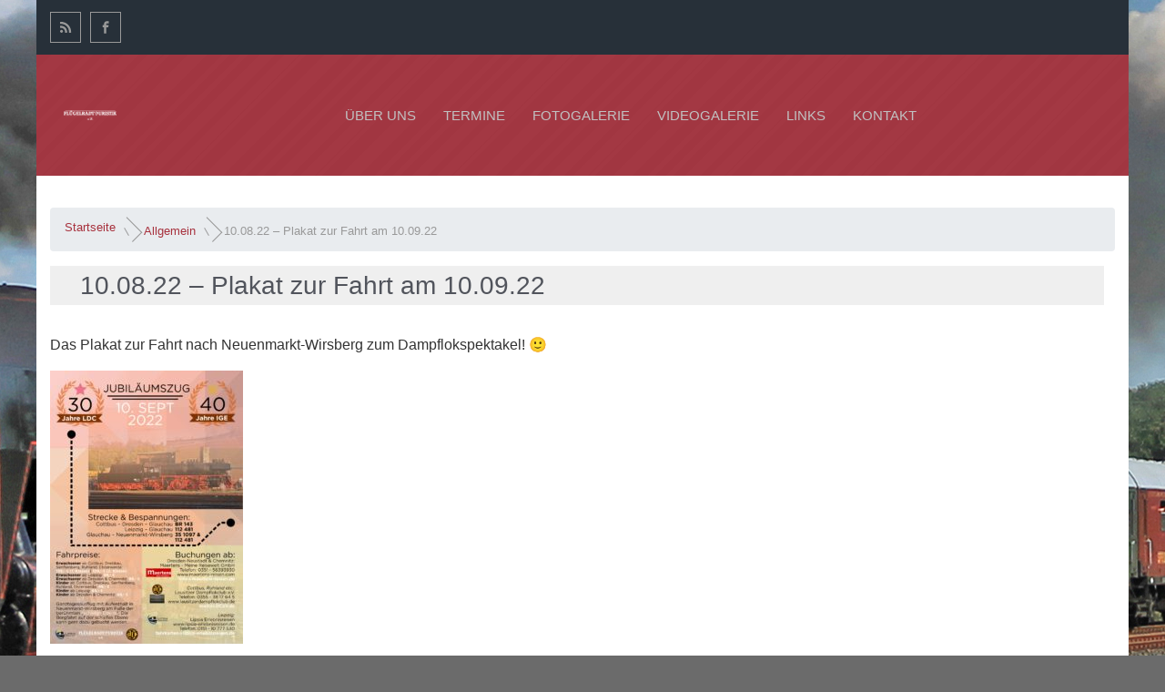

--- FILE ---
content_type: text/html; charset=UTF-8
request_url: https://fluegelradtouristik.info/10-08-22-plakat-zur-fahrt/
body_size: 51175
content:

    <!DOCTYPE html>
<html itemscope="itemscope" itemtype="http://schema.org/WebPage"lang="de">
    <head>
        <meta charset="UTF-8"/>
        <meta name="viewport" content="width=device-width, initial-scale=1.0"/>
        <meta http-equiv="X-UA-Compatible" content="IE=edge"/>
		<title>10.08.22 &#8211; Plakat zur Fahrt am 10.09.22 &#8211; Flügelradtouristik e. V.</title>
<meta name='robots' content='max-image-preview:large' />
	<style>img:is([sizes="auto" i], [sizes^="auto," i]) { contain-intrinsic-size: 3000px 1500px }</style>
	<link rel="alternate" type="application/rss+xml" title="Flügelradtouristik e. V. &raquo; Feed" href="https://fluegelradtouristik.info/feed/" />
<link rel="alternate" type="application/rss+xml" title="Flügelradtouristik e. V. &raquo; Kommentar-Feed" href="https://fluegelradtouristik.info/comments/feed/" />
<link rel="alternate" type="text/calendar" title="Flügelradtouristik e. V. &raquo; iCal Feed" href="https://fluegelradtouristik.info/events/?ical=1" />
<script type="text/javascript">
/* <![CDATA[ */
window._wpemojiSettings = {"baseUrl":"https:\/\/s.w.org\/images\/core\/emoji\/16.0.1\/72x72\/","ext":".png","svgUrl":"https:\/\/s.w.org\/images\/core\/emoji\/16.0.1\/svg\/","svgExt":".svg","source":{"concatemoji":"https:\/\/fluegelradtouristik.info\/wp-includes\/js\/wp-emoji-release.min.js"}};
/*! This file is auto-generated */
!function(s,n){var o,i,e;function c(e){try{var t={supportTests:e,timestamp:(new Date).valueOf()};sessionStorage.setItem(o,JSON.stringify(t))}catch(e){}}function p(e,t,n){e.clearRect(0,0,e.canvas.width,e.canvas.height),e.fillText(t,0,0);var t=new Uint32Array(e.getImageData(0,0,e.canvas.width,e.canvas.height).data),a=(e.clearRect(0,0,e.canvas.width,e.canvas.height),e.fillText(n,0,0),new Uint32Array(e.getImageData(0,0,e.canvas.width,e.canvas.height).data));return t.every(function(e,t){return e===a[t]})}function u(e,t){e.clearRect(0,0,e.canvas.width,e.canvas.height),e.fillText(t,0,0);for(var n=e.getImageData(16,16,1,1),a=0;a<n.data.length;a++)if(0!==n.data[a])return!1;return!0}function f(e,t,n,a){switch(t){case"flag":return n(e,"\ud83c\udff3\ufe0f\u200d\u26a7\ufe0f","\ud83c\udff3\ufe0f\u200b\u26a7\ufe0f")?!1:!n(e,"\ud83c\udde8\ud83c\uddf6","\ud83c\udde8\u200b\ud83c\uddf6")&&!n(e,"\ud83c\udff4\udb40\udc67\udb40\udc62\udb40\udc65\udb40\udc6e\udb40\udc67\udb40\udc7f","\ud83c\udff4\u200b\udb40\udc67\u200b\udb40\udc62\u200b\udb40\udc65\u200b\udb40\udc6e\u200b\udb40\udc67\u200b\udb40\udc7f");case"emoji":return!a(e,"\ud83e\udedf")}return!1}function g(e,t,n,a){var r="undefined"!=typeof WorkerGlobalScope&&self instanceof WorkerGlobalScope?new OffscreenCanvas(300,150):s.createElement("canvas"),o=r.getContext("2d",{willReadFrequently:!0}),i=(o.textBaseline="top",o.font="600 32px Arial",{});return e.forEach(function(e){i[e]=t(o,e,n,a)}),i}function t(e){var t=s.createElement("script");t.src=e,t.defer=!0,s.head.appendChild(t)}"undefined"!=typeof Promise&&(o="wpEmojiSettingsSupports",i=["flag","emoji"],n.supports={everything:!0,everythingExceptFlag:!0},e=new Promise(function(e){s.addEventListener("DOMContentLoaded",e,{once:!0})}),new Promise(function(t){var n=function(){try{var e=JSON.parse(sessionStorage.getItem(o));if("object"==typeof e&&"number"==typeof e.timestamp&&(new Date).valueOf()<e.timestamp+604800&&"object"==typeof e.supportTests)return e.supportTests}catch(e){}return null}();if(!n){if("undefined"!=typeof Worker&&"undefined"!=typeof OffscreenCanvas&&"undefined"!=typeof URL&&URL.createObjectURL&&"undefined"!=typeof Blob)try{var e="postMessage("+g.toString()+"("+[JSON.stringify(i),f.toString(),p.toString(),u.toString()].join(",")+"));",a=new Blob([e],{type:"text/javascript"}),r=new Worker(URL.createObjectURL(a),{name:"wpTestEmojiSupports"});return void(r.onmessage=function(e){c(n=e.data),r.terminate(),t(n)})}catch(e){}c(n=g(i,f,p,u))}t(n)}).then(function(e){for(var t in e)n.supports[t]=e[t],n.supports.everything=n.supports.everything&&n.supports[t],"flag"!==t&&(n.supports.everythingExceptFlag=n.supports.everythingExceptFlag&&n.supports[t]);n.supports.everythingExceptFlag=n.supports.everythingExceptFlag&&!n.supports.flag,n.DOMReady=!1,n.readyCallback=function(){n.DOMReady=!0}}).then(function(){return e}).then(function(){var e;n.supports.everything||(n.readyCallback(),(e=n.source||{}).concatemoji?t(e.concatemoji):e.wpemoji&&e.twemoji&&(t(e.twemoji),t(e.wpemoji)))}))}((window,document),window._wpemojiSettings);
/* ]]> */
</script>
<style id='wp-emoji-styles-inline-css' type='text/css'>

	img.wp-smiley, img.emoji {
		display: inline !important;
		border: none !important;
		box-shadow: none !important;
		height: 1em !important;
		width: 1em !important;
		margin: 0 0.07em !important;
		vertical-align: -0.1em !important;
		background: none !important;
		padding: 0 !important;
	}
</style>
<link rel='stylesheet' id='wp-block-library-css' href='https://fluegelradtouristik.info/wp-includes/css/dist/block-library/style.min.css' type='text/css' media='all' />
<style id='classic-theme-styles-inline-css' type='text/css'>
/*! This file is auto-generated */
.wp-block-button__link{color:#fff;background-color:#32373c;border-radius:9999px;box-shadow:none;text-decoration:none;padding:calc(.667em + 2px) calc(1.333em + 2px);font-size:1.125em}.wp-block-file__button{background:#32373c;color:#fff;text-decoration:none}
</style>
<style id='global-styles-inline-css' type='text/css'>
:root{--wp--preset--aspect-ratio--square: 1;--wp--preset--aspect-ratio--4-3: 4/3;--wp--preset--aspect-ratio--3-4: 3/4;--wp--preset--aspect-ratio--3-2: 3/2;--wp--preset--aspect-ratio--2-3: 2/3;--wp--preset--aspect-ratio--16-9: 16/9;--wp--preset--aspect-ratio--9-16: 9/16;--wp--preset--color--black: #000000;--wp--preset--color--cyan-bluish-gray: #abb8c3;--wp--preset--color--white: #ffffff;--wp--preset--color--pale-pink: #f78da7;--wp--preset--color--vivid-red: #cf2e2e;--wp--preset--color--luminous-vivid-orange: #ff6900;--wp--preset--color--luminous-vivid-amber: #fcb900;--wp--preset--color--light-green-cyan: #7bdcb5;--wp--preset--color--vivid-green-cyan: #00d084;--wp--preset--color--pale-cyan-blue: #8ed1fc;--wp--preset--color--vivid-cyan-blue: #0693e3;--wp--preset--color--vivid-purple: #9b51e0;--wp--preset--gradient--vivid-cyan-blue-to-vivid-purple: linear-gradient(135deg,rgba(6,147,227,1) 0%,rgb(155,81,224) 100%);--wp--preset--gradient--light-green-cyan-to-vivid-green-cyan: linear-gradient(135deg,rgb(122,220,180) 0%,rgb(0,208,130) 100%);--wp--preset--gradient--luminous-vivid-amber-to-luminous-vivid-orange: linear-gradient(135deg,rgba(252,185,0,1) 0%,rgba(255,105,0,1) 100%);--wp--preset--gradient--luminous-vivid-orange-to-vivid-red: linear-gradient(135deg,rgba(255,105,0,1) 0%,rgb(207,46,46) 100%);--wp--preset--gradient--very-light-gray-to-cyan-bluish-gray: linear-gradient(135deg,rgb(238,238,238) 0%,rgb(169,184,195) 100%);--wp--preset--gradient--cool-to-warm-spectrum: linear-gradient(135deg,rgb(74,234,220) 0%,rgb(151,120,209) 20%,rgb(207,42,186) 40%,rgb(238,44,130) 60%,rgb(251,105,98) 80%,rgb(254,248,76) 100%);--wp--preset--gradient--blush-light-purple: linear-gradient(135deg,rgb(255,206,236) 0%,rgb(152,150,240) 100%);--wp--preset--gradient--blush-bordeaux: linear-gradient(135deg,rgb(254,205,165) 0%,rgb(254,45,45) 50%,rgb(107,0,62) 100%);--wp--preset--gradient--luminous-dusk: linear-gradient(135deg,rgb(255,203,112) 0%,rgb(199,81,192) 50%,rgb(65,88,208) 100%);--wp--preset--gradient--pale-ocean: linear-gradient(135deg,rgb(255,245,203) 0%,rgb(182,227,212) 50%,rgb(51,167,181) 100%);--wp--preset--gradient--electric-grass: linear-gradient(135deg,rgb(202,248,128) 0%,rgb(113,206,126) 100%);--wp--preset--gradient--midnight: linear-gradient(135deg,rgb(2,3,129) 0%,rgb(40,116,252) 100%);--wp--preset--font-size--small: 13px;--wp--preset--font-size--medium: 20px;--wp--preset--font-size--large: 36px;--wp--preset--font-size--x-large: 42px;--wp--preset--spacing--20: 0.44rem;--wp--preset--spacing--30: 0.67rem;--wp--preset--spacing--40: 1rem;--wp--preset--spacing--50: 1.5rem;--wp--preset--spacing--60: 2.25rem;--wp--preset--spacing--70: 3.38rem;--wp--preset--spacing--80: 5.06rem;--wp--preset--shadow--natural: 6px 6px 9px rgba(0, 0, 0, 0.2);--wp--preset--shadow--deep: 12px 12px 50px rgba(0, 0, 0, 0.4);--wp--preset--shadow--sharp: 6px 6px 0px rgba(0, 0, 0, 0.2);--wp--preset--shadow--outlined: 6px 6px 0px -3px rgba(255, 255, 255, 1), 6px 6px rgba(0, 0, 0, 1);--wp--preset--shadow--crisp: 6px 6px 0px rgba(0, 0, 0, 1);}:where(.is-layout-flex){gap: 0.5em;}:where(.is-layout-grid){gap: 0.5em;}body .is-layout-flex{display: flex;}.is-layout-flex{flex-wrap: wrap;align-items: center;}.is-layout-flex > :is(*, div){margin: 0;}body .is-layout-grid{display: grid;}.is-layout-grid > :is(*, div){margin: 0;}:where(.wp-block-columns.is-layout-flex){gap: 2em;}:where(.wp-block-columns.is-layout-grid){gap: 2em;}:where(.wp-block-post-template.is-layout-flex){gap: 1.25em;}:where(.wp-block-post-template.is-layout-grid){gap: 1.25em;}.has-black-color{color: var(--wp--preset--color--black) !important;}.has-cyan-bluish-gray-color{color: var(--wp--preset--color--cyan-bluish-gray) !important;}.has-white-color{color: var(--wp--preset--color--white) !important;}.has-pale-pink-color{color: var(--wp--preset--color--pale-pink) !important;}.has-vivid-red-color{color: var(--wp--preset--color--vivid-red) !important;}.has-luminous-vivid-orange-color{color: var(--wp--preset--color--luminous-vivid-orange) !important;}.has-luminous-vivid-amber-color{color: var(--wp--preset--color--luminous-vivid-amber) !important;}.has-light-green-cyan-color{color: var(--wp--preset--color--light-green-cyan) !important;}.has-vivid-green-cyan-color{color: var(--wp--preset--color--vivid-green-cyan) !important;}.has-pale-cyan-blue-color{color: var(--wp--preset--color--pale-cyan-blue) !important;}.has-vivid-cyan-blue-color{color: var(--wp--preset--color--vivid-cyan-blue) !important;}.has-vivid-purple-color{color: var(--wp--preset--color--vivid-purple) !important;}.has-black-background-color{background-color: var(--wp--preset--color--black) !important;}.has-cyan-bluish-gray-background-color{background-color: var(--wp--preset--color--cyan-bluish-gray) !important;}.has-white-background-color{background-color: var(--wp--preset--color--white) !important;}.has-pale-pink-background-color{background-color: var(--wp--preset--color--pale-pink) !important;}.has-vivid-red-background-color{background-color: var(--wp--preset--color--vivid-red) !important;}.has-luminous-vivid-orange-background-color{background-color: var(--wp--preset--color--luminous-vivid-orange) !important;}.has-luminous-vivid-amber-background-color{background-color: var(--wp--preset--color--luminous-vivid-amber) !important;}.has-light-green-cyan-background-color{background-color: var(--wp--preset--color--light-green-cyan) !important;}.has-vivid-green-cyan-background-color{background-color: var(--wp--preset--color--vivid-green-cyan) !important;}.has-pale-cyan-blue-background-color{background-color: var(--wp--preset--color--pale-cyan-blue) !important;}.has-vivid-cyan-blue-background-color{background-color: var(--wp--preset--color--vivid-cyan-blue) !important;}.has-vivid-purple-background-color{background-color: var(--wp--preset--color--vivid-purple) !important;}.has-black-border-color{border-color: var(--wp--preset--color--black) !important;}.has-cyan-bluish-gray-border-color{border-color: var(--wp--preset--color--cyan-bluish-gray) !important;}.has-white-border-color{border-color: var(--wp--preset--color--white) !important;}.has-pale-pink-border-color{border-color: var(--wp--preset--color--pale-pink) !important;}.has-vivid-red-border-color{border-color: var(--wp--preset--color--vivid-red) !important;}.has-luminous-vivid-orange-border-color{border-color: var(--wp--preset--color--luminous-vivid-orange) !important;}.has-luminous-vivid-amber-border-color{border-color: var(--wp--preset--color--luminous-vivid-amber) !important;}.has-light-green-cyan-border-color{border-color: var(--wp--preset--color--light-green-cyan) !important;}.has-vivid-green-cyan-border-color{border-color: var(--wp--preset--color--vivid-green-cyan) !important;}.has-pale-cyan-blue-border-color{border-color: var(--wp--preset--color--pale-cyan-blue) !important;}.has-vivid-cyan-blue-border-color{border-color: var(--wp--preset--color--vivid-cyan-blue) !important;}.has-vivid-purple-border-color{border-color: var(--wp--preset--color--vivid-purple) !important;}.has-vivid-cyan-blue-to-vivid-purple-gradient-background{background: var(--wp--preset--gradient--vivid-cyan-blue-to-vivid-purple) !important;}.has-light-green-cyan-to-vivid-green-cyan-gradient-background{background: var(--wp--preset--gradient--light-green-cyan-to-vivid-green-cyan) !important;}.has-luminous-vivid-amber-to-luminous-vivid-orange-gradient-background{background: var(--wp--preset--gradient--luminous-vivid-amber-to-luminous-vivid-orange) !important;}.has-luminous-vivid-orange-to-vivid-red-gradient-background{background: var(--wp--preset--gradient--luminous-vivid-orange-to-vivid-red) !important;}.has-very-light-gray-to-cyan-bluish-gray-gradient-background{background: var(--wp--preset--gradient--very-light-gray-to-cyan-bluish-gray) !important;}.has-cool-to-warm-spectrum-gradient-background{background: var(--wp--preset--gradient--cool-to-warm-spectrum) !important;}.has-blush-light-purple-gradient-background{background: var(--wp--preset--gradient--blush-light-purple) !important;}.has-blush-bordeaux-gradient-background{background: var(--wp--preset--gradient--blush-bordeaux) !important;}.has-luminous-dusk-gradient-background{background: var(--wp--preset--gradient--luminous-dusk) !important;}.has-pale-ocean-gradient-background{background: var(--wp--preset--gradient--pale-ocean) !important;}.has-electric-grass-gradient-background{background: var(--wp--preset--gradient--electric-grass) !important;}.has-midnight-gradient-background{background: var(--wp--preset--gradient--midnight) !important;}.has-small-font-size{font-size: var(--wp--preset--font-size--small) !important;}.has-medium-font-size{font-size: var(--wp--preset--font-size--medium) !important;}.has-large-font-size{font-size: var(--wp--preset--font-size--large) !important;}.has-x-large-font-size{font-size: var(--wp--preset--font-size--x-large) !important;}
:where(.wp-block-post-template.is-layout-flex){gap: 1.25em;}:where(.wp-block-post-template.is-layout-grid){gap: 1.25em;}
:where(.wp-block-columns.is-layout-flex){gap: 2em;}:where(.wp-block-columns.is-layout-grid){gap: 2em;}
:root :where(.wp-block-pullquote){font-size: 1.5em;line-height: 1.6;}
</style>
<link rel='stylesheet' id='contact-form-7-css' href='https://fluegelradtouristik.info/wp-content/plugins/contact-form-7/includes/css/styles.css' type='text/css' media='all' />
<link rel='stylesheet' id='parent-style-css' href='https://fluegelradtouristik.info/wp-content/themes/evolve/style.css' type='text/css' media='all' />
<link rel='stylesheet' id='evolve-bootstrap-css' href='https://fluegelradtouristik.info/wp-content/themes/evolve/assets/css/bootstrap.min.css' type='text/css' media='all' />
<link rel='stylesheet' id='evolve-fw-css' href='https://fluegelradtouristik.info/wp-content/themes/evolve/assets/css/fw-all.min.css' type='text/css' media='all' />
<link rel='stylesheet' id='evolve-style-css' href='https://fluegelradtouristik.info/wp-content/themes/evolve-theme/style.css' type='text/css' media='all' />
<style id='evolve-style-inline-css' type='text/css'>
 .navbar-nav .nav-link:focus, .navbar-nav .nav-link:hover, .navbar-nav .active > .nav-link, .navbar-nav .nav-link.active, .navbar-nav .nav-link.show, .navbar-nav .show > .nav-link, .navbar-nav li.menu-item.current-menu-item > a, .navbar-nav li.menu-item.current-menu-parent > a, .navbar-nav li.menu-item.current-menu-ancestor > a, .navbar-nav li a:hover, .navbar-nav li:hover > a, .navbar-nav li:hover, .social-media-links a:hover { color: #ffffff; } .thumbnail-post:hover img { -webkit-transform: scale(1.1,1.1); -ms-transform: scale(1.1,1.1); transform: scale(1.1,1.1); } .thumbnail-post:hover .mask { opacity: 1; } .thumbnail-post:hover .icon { opacity: 1; top: 50%; margin-top: -25px; } .content { background-color: #ffffff; } .content { padding-top: 35px; padding-bottom: 0px; } .navbar-nav .dropdown-menu { background-color: #273039; } .navbar-nav .dropdown-item:focus, .navbar-nav .dropdown-item:hover { background: none; } .menu-header, .sticky-header { background-color: #273039; } .header-v1 .header-search .form-control:focus, .sticky-header .header-search .form-control:focus { background-color: #1b242d; } .top-bar { background: #273039; } .footer { background: #a7313d; } .header-pattern { background-color: #a7313d; } .header-search .form-control, .header-search .form-control:focus, .header-search .form-control::placeholder { color: #c1c1c1; } .header-pattern, .footer { background-image: url( https://fluegelradtouristik.info/wp-content/themes/evolve/assets/images/pattern/pattern_8.png ); } body { font-size: 1rem; font-family: Monaco,&quot;Lucida Sans Typewriter&quot;,&quot;Lucida Typewriter&quot;,&quot;Courier New&quot;,Courier,monospace; font-style: normal; font-weight: 400; color: #212529; } #website-title, #website-title a { font-size: 39px; font-family: Monaco,&quot;Lucida Sans Typewriter&quot;,&quot;Lucida Typewriter&quot;,&quot;Courier New&quot;,Courier,monospace; font-style: normal; font-weight: 400; color: #ffffff; } #tagline { font-size: 13px; font-family: Monaco,&quot;Lucida Sans Typewriter&quot;,&quot;Lucida Typewriter&quot;,&quot;Courier New&quot;,Courier,monospace; font-style: normal; font-weight: 400; color: #aaaaaa; } .post-title, .post-title a, .blog-title { font-size: 28px; font-family: Monaco,&quot;Lucida Sans Typewriter&quot;,&quot;Lucida Typewriter&quot;,&quot;Courier New&quot;,Courier,monospace; font-style: normal; font-weight: 400; color: #51545c; } .post-content { font-size: 16px; font-family: Monaco,&quot;Lucida Sans Typewriter&quot;,&quot;Lucida Typewriter&quot;,&quot;Courier New&quot;,Courier,monospace; font-style: normal; font-weight: 400; color: #333; } body{ color:#333; } #sticky-title { font-size: 25px; font-family: Monaco,&quot;Lucida Sans Typewriter&quot;,&quot;Lucida Typewriter&quot;,&quot;Courier New&quot;,Courier,monospace; font-style: normal; font-weight: 400; color: #ffffff; } .page-nav a, .navbar-nav .nav-link, .navbar-nav .dropdown-item, .navbar-nav .dropdown-menu, .menu-header, .header-wrapper .header-search, .sticky-header, .navbar-toggler { font-size: 15px; font-family: Monaco,&quot;Lucida Sans Typewriter&quot;,&quot;Lucida Typewriter&quot;,&quot;Courier New&quot;,Courier,monospace; font-style: normal; font-weight: 400; color: #c1c1c1; } .widget-title, .widget-title a.rsswidget { font-size: 19px; font-family: Monaco,&quot;Lucida Sans Typewriter&quot;,&quot;Lucida Typewriter&quot;,&quot;Courier New&quot;,Courier,monospace; font-style: normal; font-weight: 400; color: #333; } .widget-content, .aside, .aside a { font-size: 13px; font-family: Monaco,&quot;Lucida Sans Typewriter&quot;,&quot;Lucida Typewriter&quot;,&quot;Courier New&quot;,Courier,monospace; font-style: normal; font-weight: 400; color: #333; }.widget-content, .widget-content a, .widget-content .tab-holder .news-list li .post-holder a, .widget-content .tab-holder .news-list li .post-holder .meta{ color:#333; } h1 { font-size: 46px; font-family: Monaco,&quot;Lucida Sans Typewriter&quot;,&quot;Lucida Typewriter&quot;,&quot;Courier New&quot;,Courier,monospace; font-style: normal; font-weight: 400; color: #333; } h2 { font-size: 40px; font-family: Monaco,&quot;Lucida Sans Typewriter&quot;,&quot;Lucida Typewriter&quot;,&quot;Courier New&quot;,Courier,monospace; font-style: normal; font-weight: 400; color: #333; } h3 { font-size: 34px; font-family: Monaco,&quot;Lucida Sans Typewriter&quot;,&quot;Lucida Typewriter&quot;,&quot;Courier New&quot;,Courier,monospace; font-style: normal; font-weight: 400; color: #333; } h4 { font-size: 27px; font-family: Monaco,&quot;Lucida Sans Typewriter&quot;,&quot;Lucida Typewriter&quot;,&quot;Courier New&quot;,Courier,monospace; font-style: normal; font-weight: 400; color: #333; } h5 { font-size: 20px; font-family: Monaco,&quot;Lucida Sans Typewriter&quot;,&quot;Lucida Typewriter&quot;,&quot;Courier New&quot;,Courier,monospace; font-style: normal; font-weight: 400; color: #333; } h6 { font-size: 14px; font-family: Monaco,&quot;Lucida Sans Typewriter&quot;,&quot;Lucida Typewriter&quot;,&quot;Courier New&quot;,Courier,monospace; font-style: normal; font-weight: 400; color: #333; } #copyright, #copyright a { font-size: .7rem; font-family: Monaco,&quot;Lucida Sans Typewriter&quot;,&quot;Lucida Typewriter&quot;,&quot;Courier New&quot;,Courier,monospace; font-style: normal; font-weight: 400; color: #999999; } #backtotop { right: 2rem; } .widget-content { background: none; border: none; -webkit-box-shadow: none; box-shadow: none; } .widget::before { -webkit-box-shadow: none; box-shadow: none; } a, .page-link, .page-link:hover, code, .widget_calendar tbody a, .page-numbers.current { color: #a7313d; } .breadcrumb-item:last-child, .breadcrumb-item+.breadcrumb-item::before, .widget a, .post-meta, .post-meta a, .navigation a, .post-content .number-pagination a:link, #wp-calendar td, .no-comment, .comment-meta, .comment-meta a, blockquote, .price del { color: #999999; } a:hover { color: #bb4551; } .header { padding-top: 40px; padding-bottom: 40px; } .header.container { padding-left: 30px; padding-right: 30px; } .page-nav ul > li, .navbar-nav > li { padding: 0 7px; } .social-media-links a { color: #999999; border: 1px solid; border-radius: 0px; padding: 8px; } .social-media-links .icon { height: small; width: small; } .header-block { background-color: #273039; background: -o-radial-gradient(circle, #273039, #18212a); background: radial-gradient(circle, #273039, #18212a); background-repeat: no-repeat; } .btn, a.btn, button, .button, .widget .button, input#submit, input[type=submit], .post-content a.btn, .woocommerce .button { background: #a7313d; background-image: -webkit-gradient( linear, left bottom, left top, from(#a7313d), to(#a7313d) ); background-image: -o-linear-gradient( bottom, #a7313d, #a7313d ); background-image: linear-gradient( to top, #a7313d, #a7313d ); color: #f4f4f4; text-shadow: none; border-color: #a7313d; border-radius: .3em; border-width: 1pxpx; border-style: solid; -webkit-box-shadow: 0 2px 0 #1d6e72; box-shadow: 0 2px 0 #1d6e72; } .btn:hover, a.btn:hover, button:hover, .button:hover, .widget .button:hover, input#submit:hover, input[type=submit]:hover, .carousel-control-button:hover, .header-wrapper .woocommerce-menu .btn:hover { color: #ffffff; border-color: #313a43; background: #313a43; background-image: -webkit-gradient( linear, left bottom, left top, from( #313a43 ), to( #313a43 ) ); background-image: -o-linear-gradient( bottom, #313a43, #313a43 ); background-image: linear-gradient( to top, #313a43, #313a43 ); -webkit-box-shadow: 0 2px 0 #313a43; box-shadow: 0 2px 0 #313a43; border-width: 1pxpx; border-style: solid; } input[type=text], input[type=email], input[type=url], input[type=password], input[type=file], input[type=tel], textarea, select, .form-control, .form-control:focus, .select2-container--default .select2-selection--single, a.wpml-ls-item-toggle, .wpml-ls-sub-menu a { background-color: #ffffff; border-color: #E0E0E0; color: #888888; } .custom-checkbox .custom-control-input:checked~.custom-control-label::before, .custom-radio .custom-control-input:checked~.custom-control-label::before, .nav-pills .nav-link.active, .dropdown-item.active, .dropdown-item:active, .woocommerce-store-notice, .comment-author .fn .badge-primary, .widget.woocommerce .count, .woocommerce-review-link, .woocommerce .onsale, .stars a:hover, .stars a.active { background: #492fb1; } .form-control:focus, .input-text:focus, input[type=text]:focus, input[type=email]:focus, input[type=url]:focus, input[type=password]:focus, input[type=file]:focus, input[type=tel]:focus, textarea:focus, .page-link:focus, select:focus { border-color: transparent; box-shadow: 0 0 .7rem rgba(73, 47, 177, 0.9); } .custom-control-input:focus~.custom-control-label::before { box-shadow: 0 0 0 1px #fff, 0 0 0 0.2rem  rgba(73, 47, 177, 0.25); } .btn.focus, .btn:focus { box-shadow: 0 0 0 0.2rem rgba(73, 47, 177, 0.25); } :focus { outline-color: rgba(73, 47, 177, 0.25); } code { border-left-color: #492fb1; } @media (min-width: 992px), (min-width: 1200px), (min-width: 1260px) and (max-width: 1198.98px) { .container, #wrapper { width: 100%; max-width: 1200px; } .posts.card-deck > .card { min-width: calc(50% - 30px); max-width: calc(50% - 30px); } .posts.card-deck > .card.p-4 { min-width: calc(50% - 2rem); max-width: calc(50% - 2rem); }} @media (max-width: 991.98px) { .posts.card-deck > .card { min-width: calc(50% - 30px); max-width: calc(50% - 30px); } .posts.card-deck > .card.p-4 { min-width: calc(50% - 2rem); max-width: calc(50% - 2rem); }} @media (min-width: 768px) { .sticky-header { width: 100%; left: 0; right: 0; margin: 0 auto; z-index: 99999; } .page-nav, .header-wrapper .main-menu { padding-top: 0px; padding-bottom: 0px; } a:hover .link-effect, a:focus .link-effect { -webkit-transform: translateY(-100%); -ms-transform: translateY(-100%); transform: translateY(-100%); } .header-v2 .social-media-links li:first-child a { margin-left: 0; } .header-v2 .search-form .icon-search { right: 41px; } .header-v2 .header-search .form-control { margin-right: 16px; width: 240px; padding-left: 25px; padding-right: 45px; text-indent: 1px; background: #9b2531; }} @media (max-width: 767.98px) { .page-nav ul li, .page-nav ul, .navbar-nav li, .navbar-nav, .navbar-nav .dropdown-menu, .navbar-toggler { border-color: #1b242d; } .navbar-toggler, .page-nav ul li, .page-nav ul, .navbar-nav li, .navbar-nav, .navbar-nav .dropdown-menu { background: #1f2831; } .posts.card-deck > .card { min-width: calc(100% - 30px); max-width: 100%; } .posts.card-deck > .card.p-4 { min-width: calc(100% - 2rem); max-width: 100%; } .header-v2 .search-form .form-control:focus { background: #9f2935; }} @media (min-width: 576px) {} @media (max-width: 575.98px) { .header-v2 .search-form .form-control { background: #9f2935; }}
</style>
<link rel="https://api.w.org/" href="https://fluegelradtouristik.info/wp-json/" /><link rel="alternate" title="JSON" type="application/json" href="https://fluegelradtouristik.info/wp-json/wp/v2/posts/3299" /><link rel="EditURI" type="application/rsd+xml" title="RSD" href="https://fluegelradtouristik.info/xmlrpc.php?rsd" />
<meta name="generator" content="WordPress 6.8.3" />
<link rel="canonical" href="https://fluegelradtouristik.info/10-08-22-plakat-zur-fahrt/" />
<link rel='shortlink' href='https://fluegelradtouristik.info/?p=3299' />
<link rel="alternate" title="oEmbed (JSON)" type="application/json+oembed" href="https://fluegelradtouristik.info/wp-json/oembed/1.0/embed?url=https%3A%2F%2Ffluegelradtouristik.info%2F10-08-22-plakat-zur-fahrt%2F" />
<link rel="alternate" title="oEmbed (XML)" type="text/xml+oembed" href="https://fluegelradtouristik.info/wp-json/oembed/1.0/embed?url=https%3A%2F%2Ffluegelradtouristik.info%2F10-08-22-plakat-zur-fahrt%2F&#038;format=xml" />
<meta name="tec-api-version" content="v1"><meta name="tec-api-origin" content="https://fluegelradtouristik.info"><link rel="https://theeventscalendar.com/" href="https://fluegelradtouristik.info/wp-json/tribe/events/v1/" /><style type="text/css" id="custom-background-css">
body.custom-background { background-color: #6b6b6b; background-image: url("https://fluegelradtouristik.info/wp-content/uploads/2016/03/Drouzkovice_Tonda-S..jpg"); background-position: center center; background-size: auto; background-repeat: repeat-y; background-attachment: fixed; }
</style>
	<link rel="icon" href="https://fluegelradtouristik.info/wp-content/uploads/2016/06/Icon-1-50x50.jpg" sizes="32x32" />
<link rel="icon" href="https://fluegelradtouristik.info/wp-content/uploads/2016/06/Icon-1.jpg" sizes="192x192" />
<link rel="apple-touch-icon" href="https://fluegelradtouristik.info/wp-content/uploads/2016/06/Icon-1.jpg" />
<meta name="msapplication-TileImage" content="https://fluegelradtouristik.info/wp-content/uploads/2016/06/Icon-1.jpg" />
    </head>
<body class="wp-singular post-template-default single single-post postid-3299 single-format-standard custom-background wp-theme-evolve wp-child-theme-evolve-theme tribe-no-js" itemscope="itemscope" itemtype="http://schema.org/WebPage">
<a class="btn screen-reader-text sr-only sr-only-focusable"
   href="#primary">Zum Hauptinhalt springen</a>

<div id="wrapper"><div class="sticky-header"><div class="container"><div class="row align-items-center"><div class="col-auto"><a href="https://fluegelradtouristik.info"><img src="http://fluegelradtouristik.info/wp-content/uploads/2016/03/FRT_trans-e1462369703263.png" alt="Flügelradtouristik e. V." /></a></div><nav class="navbar navbar-expand-md col pl-0">
                                <div class="navbar-toggler" data-toggle="collapse" data-target="#sticky-menu" aria-controls="primary-menu" aria-expanded="false" aria-label="Oben gehalten">
                                    <span class="navbar-toggler-icon-svg"></span>
                                </div><div id="sticky-menu" class="collapse navbar-collapse" data-hover="dropdown" data-animations="fadeInUp fadeInDown fadeInDown fadeInDown"><ul id="menu-frt" class="navbar-nav mr-auto align-items-center"><li itemscope="itemscope" itemtype="https://www.schema.org/SiteNavigationElement" id="menu-item-46" class="menu-item menu-item-type-post_type menu-item-object-page menu-item-46 nav-item"><a href="https://fluegelradtouristik.info/ueber-uns/" class="nav-link"><span class="link-effect" data-hover="ÜBER UNS">ÜBER UNS</span></a></li>
<li itemscope="itemscope" itemtype="https://www.schema.org/SiteNavigationElement" id="menu-item-252" class="menu-item menu-item-type-custom menu-item-object-custom menu-item-252 nav-item"><a href="http://fluegelradtouristik.info/events/list" class="nav-link"><span class="link-effect" data-hover="TERMINE">TERMINE</span></a></li>
<li itemscope="itemscope" itemtype="https://www.schema.org/SiteNavigationElement" id="menu-item-48" class="menu-item menu-item-type-post_type menu-item-object-page menu-item-48 nav-item"><a href="https://fluegelradtouristik.info/fotogalerie/" class="nav-link"><span class="link-effect" data-hover="FOTOGALERIE">FOTOGALERIE</span></a></li>
<li itemscope="itemscope" itemtype="https://www.schema.org/SiteNavigationElement" id="menu-item-59" class="menu-item menu-item-type-post_type menu-item-object-page menu-item-59 nav-item"><a href="https://fluegelradtouristik.info/videogalerie/" class="nav-link"><span class="link-effect" data-hover="VIDEOGALERIE">VIDEOGALERIE</span></a></li>
<li itemscope="itemscope" itemtype="https://www.schema.org/SiteNavigationElement" id="menu-item-45" class="menu-item menu-item-type-post_type menu-item-object-page menu-item-45 nav-item"><a href="https://fluegelradtouristik.info/links/" class="nav-link"><span class="link-effect" data-hover="LINKS">LINKS</span></a></li>
<li itemscope="itemscope" itemtype="https://www.schema.org/SiteNavigationElement" id="menu-item-47" class="menu-item menu-item-type-post_type menu-item-object-page menu-item-47 nav-item"><a href="https://fluegelradtouristik.info/kontakt/" class="nav-link"><span class="link-effect" data-hover="KONTAKT">KONTAKT</span></a></li>
</ul></div></nav></div></div></div><!-- .sticky-header --><div class="header-height"><div class="header-block"></div><header class="header-v2 header-wrapper" role="banner" itemscope="itemscope" itemtype="http://schema.org/WPHeader">
    <div class="top-bar py-2">
        <div class="container">
            <div class="row align-items-center">
                <div class="col-md-6 col-sm-12">
					
        <ul class="social-media-links mr-md-3 float-md-left">

			
                <li><a target="_blank" href="http://fluegelradtouristik.info/feed/rss/" data-toggle="tooltip"
                       data-placement="bottom"
                       title="RSS-Feed"><svg class="icon icon-rss" aria-hidden="true" role="img"> <use xlink:href="https://fluegelradtouristik.info/wp-content/themes/evolve/assets/images/icons.svg#icon-rss"></use> </svg></a>
                </li>

			
                <li><a target="_blank" href="https://www.facebook.com/FRTeV/?fref=ts" data-toggle="tooltip"
                       data-placement="bottom"
                       title="Facebook"><svg class="icon icon-facebook" aria-hidden="true" role="img"> <use xlink:href="https://fluegelradtouristik.info/wp-content/themes/evolve/assets/images/icons.svg#icon-facebook"></use> </svg></a>
                </li>

			
        </ul>
		                </div>
                <div class="col-md-6 col-sm-12">
					                </div>
            </div>
        </div>
    </div>
    <div class="header-pattern">

		
        <div class="header container">
            <div class="row align-items-md-center">

				                <div class="col">
                    <div class="row align-items-center">
						
						<div class='col-md-3 order-2 order-md-1 header-logo-container pr-md-0'><a href=https://fluegelradtouristik.info><img alt='Flügelradtouristik e. V.' src=http://fluegelradtouristik.info/wp-content/uploads/2016/03/FRT_trans-e1462369703263.png /></a></div><div class="col col-lg-auto order-2"><div id="tagline"></div></div><!-- .col .order-2 -->
						                    </div><!-- .row .align-items-center -->
                </div><!-- .col -->
			<nav class="navbar navbar-expand-md main-menu mt-3 mt-md-0 order-3 col-sm-11 col-md-9"><button class="navbar-toggler" type="button" data-toggle="collapse" data-target="#primary-menu" aria-controls="primary-menu" aria-expanded="false" aria-label="Primär">
                                    <svg class="icon icon-menu" aria-hidden="true" role="img"> <use xlink:href="https://fluegelradtouristik.info/wp-content/themes/evolve/assets/images/icons.svg#icon-menu"></use> </svg>
                                    </button>
                                <div id="primary-menu" class="collapse navbar-collapse" data-hover="dropdown" data-animations="fadeInUp fadeInDown fadeInDown fadeInDown"><ul id="menu-frt-1" class="navbar-nav mr-auto"><li itemscope="itemscope" itemtype="https://www.schema.org/SiteNavigationElement" class="menu-item menu-item-type-post_type menu-item-object-page menu-item-46 nav-item"><a href="https://fluegelradtouristik.info/ueber-uns/" class="nav-link"><span class="link-effect" data-hover="ÜBER UNS">ÜBER UNS</span></a></li>
<li itemscope="itemscope" itemtype="https://www.schema.org/SiteNavigationElement" class="menu-item menu-item-type-custom menu-item-object-custom menu-item-252 nav-item"><a href="http://fluegelradtouristik.info/events/list" class="nav-link"><span class="link-effect" data-hover="TERMINE">TERMINE</span></a></li>
<li itemscope="itemscope" itemtype="https://www.schema.org/SiteNavigationElement" class="menu-item menu-item-type-post_type menu-item-object-page menu-item-48 nav-item"><a href="https://fluegelradtouristik.info/fotogalerie/" class="nav-link"><span class="link-effect" data-hover="FOTOGALERIE">FOTOGALERIE</span></a></li>
<li itemscope="itemscope" itemtype="https://www.schema.org/SiteNavigationElement" class="menu-item menu-item-type-post_type menu-item-object-page menu-item-59 nav-item"><a href="https://fluegelradtouristik.info/videogalerie/" class="nav-link"><span class="link-effect" data-hover="VIDEOGALERIE">VIDEOGALERIE</span></a></li>
<li itemscope="itemscope" itemtype="https://www.schema.org/SiteNavigationElement" class="menu-item menu-item-type-post_type menu-item-object-page menu-item-45 nav-item"><a href="https://fluegelradtouristik.info/links/" class="nav-link"><span class="link-effect" data-hover="LINKS">LINKS</span></a></li>
<li itemscope="itemscope" itemtype="https://www.schema.org/SiteNavigationElement" class="menu-item menu-item-type-post_type menu-item-object-page menu-item-47 nav-item"><a href="https://fluegelradtouristik.info/kontakt/" class="nav-link"><span class="link-effect" data-hover="KONTAKT">KONTAKT</span></a></li>
</ul></div></nav>
            </div><!-- .row .align-items-center -->
        </div><!-- .header .container -->

		
    </div><!-- .header-pattern -->
</header><!-- .header-v2 --></div><!-- header-height --><div class="header-block"></div><div class="content"><div class="container"><div class="row"><div id="primary" class="col-12"><nav aria-label="Breadcrumb"><ol class="breadcrumb"><li class="breadcrumb-item"><a class="home" href="https://fluegelradtouristik.info">Startseite</a></li><li class="breadcrumb-item"><a href="https://fluegelradtouristik.info/category/allgemein/" title="Allgemein">Allgemein</a></li><li class="breadcrumb-item active">10.08.22 &#8211; Plakat zur Fahrt am 10.09.22</li></ul></nav>
<article id="post-3299" class="post-3299 post type-post status-publish format-standard hentry category-allgemein" itemscope="itemscope"
         itemtype="http://schema.org/Article">

	<h1 class="post-title" itemprop="name">10.08.22 &#8211; Plakat zur Fahrt am 10.09.22</h1>
    <div class="post-content" itemprop="description">

		<p>Das Plakat zur Fahrt nach Neuenmarkt-Wirsberg zum Dampflokspektakel! 🙂</p>
<p><a href="http://fluegelradtouristik.info/wp-content/uploads/2022/08/Plakat_10.09.jpg"><img fetchpriority="high" decoding="async" class="alignnone size-medium wp-image-3300" src="http://fluegelradtouristik.info/wp-content/uploads/2022/08/Plakat_10.09-212x300.jpg" alt="" width="212" height="300" srcset="https://fluegelradtouristik.info/wp-content/uploads/2022/08/Plakat_10.09-212x300.jpg 212w, https://fluegelradtouristik.info/wp-content/uploads/2022/08/Plakat_10.09-768x1086.jpg 768w, https://fluegelradtouristik.info/wp-content/uploads/2022/08/Plakat_10.09-724x1024.jpg 724w, https://fluegelradtouristik.info/wp-content/uploads/2022/08/Plakat_10.09.jpg 1415w" sizes="(max-width: 212px) 100vw, 212px" /></a></p>
<p>Link zur Buchung: <a href="https://www.maertens-reisen.com/suche/neuenmarkt-wirsberg/" target="_blank" rel="noopener">Sonderzug zur schiefen Ebene</a></p>

    </div><!-- .post-content -->

	
        <div class="row post-meta post-meta-footer align-items-top">

			<div class="col"><svg class="icon icon-category" aria-hidden="true" role="img"> <use xlink:href="https://fluegelradtouristik.info/wp-content/themes/evolve/assets/images/icons.svg#icon-category"></use> </svg><a href="https://fluegelradtouristik.info/category/allgemein/" rel="category tag">Allgemein</a></div><!-- .col -->
            <div class="col-md-6 ml-auto">
                <div class="share-this">

                    <a rel="nofollow" data-toggle="tooltip" data-placement="bottom"
                       title="Auf Twitter teilen" target="_blank"
                       href="https://twitter.com/intent/tweet?text=10.08.22+-+Plakat+zur+Fahrt+am+10.09.22&amp;url=https%3A%2F%2Ffluegelradtouristik.info%2F10-08-22-plakat-zur-fahrt%2F"
                       ); ?>

                        <svg class="icon icon-twitter" aria-hidden="true" role="img"> <use xlink:href="https://fluegelradtouristik.info/wp-content/themes/evolve/assets/images/icons.svg#icon-twitter"></use> </svg>
                    </a>
                    <a rel="nofollow" data-toggle="tooltip" data-placement="bottom"
                       title="Auf Facebook teilen" target="_blank"
                       href="https://www.facebook.com/sharer/sharer.php?u=https://fluegelradtouristik.info/10-08-22-plakat-zur-fahrt/&amp;t=10.08.22 - Plakat zur Fahrt am 10.09.22">

						<svg class="icon icon-facebook" aria-hidden="true" role="img"> <use xlink:href="https://fluegelradtouristik.info/wp-content/themes/evolve/assets/images/icons.svg#icon-facebook"></use> </svg>
                    </a>
                    <a rel="nofollow" data-toggle="tooltip" data-placement="bottom"
                       title="Auf Pinterest teilen" target="_blank"
                       href="https://pinterest.com/pin/create/button/?url=https://fluegelradtouristik.info/10-08-22-plakat-zur-fahrt/&media=https://fluegelradtouristik.info/wp-content/themes/evolve/assets/images/no-thumbnail-post.jpg&description=10.08.22 - Plakat zur Fahrt am 10.09.22">

						<svg class="icon icon-pinterest" aria-hidden="true" role="img"> <use xlink:href="https://fluegelradtouristik.info/wp-content/themes/evolve/assets/images/icons.svg#icon-pinterest"></use> </svg>
                    </a>
                    <a rel="nofollow" data-toggle="tooltip" data-placement="bottom"
                       title="Per E-Mail teilen" target="_blank"
                       href="https://www.addtoany.com/email?linkurl=https://fluegelradtouristik.info/10-08-22-plakat-zur-fahrt/&linkname=10.08.22 - Plakat zur Fahrt am 10.09.22">

						<svg class="icon icon-email" aria-hidden="true" role="img"> <use xlink:href="https://fluegelradtouristik.info/wp-content/themes/evolve/assets/images/icons.svg#icon-email"></use> </svg>
                    </a>
                    <a rel="nofollow" data-toggle="tooltip" data-placement="bottom"
                       title="Weitere Optionen"
                       target="_blank"
                       href="https://www.addtoany.com/share_save#url=https://fluegelradtouristik.info/10-08-22-plakat-zur-fahrt/&linkname=10.08.22 - Plakat zur Fahrt am 10.09.22">

						<svg class="icon icon-more" aria-hidden="true" role="img"> <use xlink:href="https://fluegelradtouristik.info/wp-content/themes/evolve/assets/images/icons.svg#icon-more"></use> </svg>
                    </a>

                </div><!-- .share-this -->
            </div><!-- .col -->

		
        </div><!-- .row .post-meta .post-meta-footer .align-items-top -->

	
</article><!-- .post -->


<nav aria-label="Navigation"
     class="row infinite navigation">

	
        <div class="col-sm-6 nav-next"><a href="https://fluegelradtouristik.info/31-08-22-news/" rel="next">31.08.22 &#8211; News</a></div>
        <div class="col-sm-6 nav-previous"><a href="https://fluegelradtouristik.info/28-06-22-fahrt-zur-schiefene-ebene-online/" rel="prev">28.06.22 &#8211; Fahrt zur &#8222;schiefen Ebene&#8220; am 10.09.22 online</a></div>

	
</nav><!-- .row .navigation --></div><!-- #primary 2222222222--></div><!-- .row --></div><!-- .container --></div><!-- .content --><footer class="footer" itemscope="itemscope" itemtype="http://schema.org/WPFooter" role="contentinfo"><div class="container"><div class="footer-widgets"><div class="row"><div class="col-sm-12 col-md-6 col-lg-4"><div id="text-11" class="widget widget_text"><div class="widget-content">			<div class="textwidget"><p><b>Infotelefon und Bestellungen unter: 0351 56393930</b><br />
Mo &#8211; Sa, 10 &#8211; 17 Uhr<br />
E-Mail: info@fluegelradtouristik.info</p>
</div>
		</div></div></div><div class="col-sm-12 col-md-6 col-lg-4"><div id="text-14" class="widget widget_text"><div class="widget-content">			<div class="textwidget"></div>
		</div></div></div><div class="col-sm-12 col-md-6 col-lg-4"><div id="nav_menu-14" class="widget widget_nav_menu"><div class="widget-content"><div class="menu-frt_footer-container"><ul id="menu-frt_footer" class="menu"><li id="menu-item-169" class="menu-item menu-item-type-post_type menu-item-object-page menu-item-169"><a href="https://fluegelradtouristik.info/impressum/">Impressum</a></li>
<li id="menu-item-168" class="menu-item menu-item-type-post_type menu-item-object-page menu-item-168"><a href="https://fluegelradtouristik.info/datenschutz/">Datenschutz</a></li>
<li id="menu-item-167" class="menu-item menu-item-type-post_type menu-item-object-page menu-item-167"><a href="https://fluegelradtouristik.info/agb/">AGB</a></li>
</ul></div></div></div></div></div></div><div class="row"><div class="col custom-footer"></div></div></div><!-- .container --></footer><!-- .footer --><a href="#" id="backtotop" class="btn" role="button">&nbsp;</a></div><!-- #wrapper --><script type="speculationrules">
{"prefetch":[{"source":"document","where":{"and":[{"href_matches":"\/*"},{"not":{"href_matches":["\/wp-*.php","\/wp-admin\/*","\/wp-content\/uploads\/*","\/wp-content\/*","\/wp-content\/plugins\/*","\/wp-content\/themes\/evolve-theme\/*","\/wp-content\/themes\/evolve\/*","\/*\\?(.+)"]}},{"not":{"selector_matches":"a[rel~=\"nofollow\"]"}},{"not":{"selector_matches":".no-prefetch, .no-prefetch a"}}]},"eagerness":"conservative"}]}
</script>
		<script>
		( function ( body ) {
			'use strict';
			body.className = body.className.replace( /\btribe-no-js\b/, 'tribe-js' );
		} )( document.body );
		</script>
		<!-- Piwik -->
<script type="text/javascript">
  var _paq = _paq || [];
  _paq.push(['trackPageView']);
  _paq.push(['enableLinkTracking']);
  (function() {
    var u="//piwik.fluegelradtouristik.info/";
    _paq.push(['setTrackerUrl', u+'piwik.php']);
    _paq.push(['setSiteId', 2]);
    var d=document, g=d.createElement('script'), s=d.getElementsByTagName('script')[0];
    g.type='text/javascript'; g.async=true; g.defer=true; g.src=u+'piwik.js'; s.parentNode.insertBefore(g,s);
  })();
</script>
<noscript><p><img src="//piwik.fluegelradtouristik.info/piwik.php?idsite=2" style="border:0;" alt="" /></p></noscript>
<!-- End Piwik Code --><script> /* <![CDATA[ */var tribe_l10n_datatables = {"aria":{"sort_ascending":": activate to sort column ascending","sort_descending":": activate to sort column descending"},"length_menu":"Show _MENU_ entries","empty_table":"No data available in table","info":"Showing _START_ to _END_ of _TOTAL_ entries","info_empty":"Showing 0 to 0 of 0 entries","info_filtered":"(filtered from _MAX_ total entries)","zero_records":"No matching records found","search":"Search:","all_selected_text":"All items on this page were selected. ","select_all_link":"Select all pages","clear_selection":"Clear Selection.","pagination":{"all":"All","next":"Next","previous":"Previous"},"select":{"rows":{"0":"","_":": Selected %d rows","1":": Selected 1 row"}},"datepicker":{"dayNames":["Sonntag","Montag","Dienstag","Mittwoch","Donnerstag","Freitag","Samstag"],"dayNamesShort":["So.","Mo.","Di.","Mi.","Do.","Fr.","Sa."],"dayNamesMin":["S","M","D","M","D","F","S"],"monthNames":["Januar","Februar","M\u00e4rz","April","Mai","Juni","Juli","August","September","Oktober","November","Dezember"],"monthNamesShort":["Januar","Februar","M\u00e4rz","April","Mai","Juni","Juli","August","September","Oktober","November","Dezember"],"nextText":"Weiter","prevText":"Zur\u00fcck","currentText":"Heute","closeText":"Erledigt"}};var tribe_system_info = {"sysinfo_optin_nonce":"ad805c406f","clipboard_btn_text":"Copy to clipboard","clipboard_copied_text":"System info copied","clipboard_fail_text":"Press \"Cmd + C\" to copy"};/* ]]> */ </script><link rel='stylesheet' id='style-UtubeGallery-css' href='https://fluegelradtouristik.info/wp-content/plugins/youtube-simple-gallery/assets/css/style-UtubeGallery-min.css' type='text/css' media='all' />
<link rel='stylesheet' id='evolve-animate-css' href='https://fluegelradtouristik.info/wp-content/themes/evolve/assets/css/animate.min.css' type='text/css' media='all' />
<script type="text/javascript" src="https://fluegelradtouristik.info/wp-includes/js/dist/hooks.min.js" id="wp-hooks-js"></script>
<script type="text/javascript" src="https://fluegelradtouristik.info/wp-includes/js/dist/i18n.min.js" id="wp-i18n-js"></script>
<script type="text/javascript" id="wp-i18n-js-after">
/* <![CDATA[ */
wp.i18n.setLocaleData( { 'text direction\u0004ltr': [ 'ltr' ] } );
/* ]]> */
</script>
<script type="text/javascript" src="https://fluegelradtouristik.info/wp-content/plugins/contact-form-7/includes/swv/js/index.js" id="swv-js"></script>
<script type="text/javascript" id="contact-form-7-js-translations">
/* <![CDATA[ */
( function( domain, translations ) {
	var localeData = translations.locale_data[ domain ] || translations.locale_data.messages;
	localeData[""].domain = domain;
	wp.i18n.setLocaleData( localeData, domain );
} )( "contact-form-7", {"translation-revision-date":"2025-07-20 09:15:39+0000","generator":"GlotPress\/4.0.1","domain":"messages","locale_data":{"messages":{"":{"domain":"messages","plural-forms":"nplurals=2; plural=n != 1;","lang":"de"},"This contact form is placed in the wrong place.":["Dieses Kontaktformular wurde an der falschen Stelle platziert."],"Error:":["Fehler:"]}},"comment":{"reference":"includes\/js\/index.js"}} );
/* ]]> */
</script>
<script type="text/javascript" id="contact-form-7-js-before">
/* <![CDATA[ */
var wpcf7 = {
    "api": {
        "root": "https:\/\/fluegelradtouristik.info\/wp-json\/",
        "namespace": "contact-form-7\/v1"
    }
};
/* ]]> */
</script>
<script type="text/javascript" src="https://fluegelradtouristik.info/wp-content/plugins/contact-form-7/includes/js/index.js" id="contact-form-7-js"></script>
<script type="text/javascript" src="https://fluegelradtouristik.info/wp-includes/js/jquery/jquery.min.js" id="jquery-core-js"></script>
<script type="text/javascript" src="https://fluegelradtouristik.info/wp-includes/js/jquery/jquery-migrate.min.js" id="jquery-migrate-js"></script>
<script type="text/javascript" id="main-js-extra">
/* <![CDATA[ */
var evolve_js_local_vars = {"theme_url":"https:\/\/fluegelradtouristik.info\/wp-content\/themes\/evolve","sticky_header":"1","buttons_effect":"animated pulse","scroll_to_top":"1"};
/* ]]> */
</script>
<script type="text/javascript" src="https://fluegelradtouristik.info/wp-content/themes/evolve/assets/js/main.min.js" id="main-js"></script>
<script type="text/javascript" src="https://fluegelradtouristik.info/wp-content/themes/evolve/assets/fonts/fontawesome/font-awesome-all.min.js" id="evolve-font-awesome-js"></script>
<script type="text/javascript" src="https://fluegelradtouristik.info/wp-content/themes/evolve/assets/fonts/fontawesome/font-awesome-shims.min.js" id="evolve-font-awesome-shims-js"></script>
<script type="text/javascript" id="thickbox-js-extra">
/* <![CDATA[ */
var thickboxL10n = {"next":"N\u00e4chste >","prev":"< Vorherige","image":"Bild","of":"von","close":"Schlie\u00dfen","noiframes":"Diese Funktion erfordert iframes. Du hast jedoch iframes deaktiviert oder dein Browser unterst\u00fctzt diese nicht.","loadingAnimation":"https:\/\/fluegelradtouristik.info\/wp-includes\/js\/thickbox\/loadingAnimation.gif"};
/* ]]> */
</script>
<script type="text/javascript" src="https://fluegelradtouristik.info/wp-includes/js/thickbox/thickbox.js" id="thickbox-js"></script>

</body>
</html>

--- FILE ---
content_type: text/css
request_url: https://fluegelradtouristik.info/wp-content/themes/evolve-theme/style.css
body_size: 2320
content:
/*
 Theme Name:   Evolve Child
 Theme URI:    http://example.com/twenty-fifteen-child/
 Description:  Evolve Child Theme 2018
 Author:       Reiti Reitmann
 Author URI:   http://example.com
 Template:     evolve
 Version:      1.0.0
 License:      GNU General Public License v2 or later
 License URI:  http://www.gnu.org/licenses/gpl-2.0.html
 Tags:         light, dark, two-columns, right-sidebar, responsive-layout, accessibility-ready
 Text Domain:  twenty-fifteen-child
*/

.breadcrumbs {
	height: 10px;
}

.read-more btn t4p-button-default { background: #a7313d;color: #ffffff !important; box-shadow: none !important; border: none !important;}

.content-box-1 .read-more.btn { background: #a7313d;color: #ffffff !important; box-shadow: none !important; border: none !important;}
.content-box-2 .read-more.btn { background: #a7313d;color: #ffffff !important; box-shadow: none !important; border: none !important;}
.content-box-3 .read-more.btn { background: #a7313d;color: #ffffff !important; box-shadow: none !important; border: none !important;}
.content-box-4 .read-more.btn { background: #a7313d;color: #ffffff !important; box-shadow: none !important; border: none !important;}


.content-box-1 .read-more.btn:hover { background: #273039;color: #ffffff !important;}
.content-box-2 .read-more.btn:hover { background: #273039;color: #ffffff !important;}
.content-box-3 .read-more.btn:hover { background: #273039;color: #ffffff !important;}
.content-box-4 .read-more.btn:hover { background: #273039;color: #ffffff !important;}

.wpcf7 input.wpcf7-text { width: 95%; }
.wpcf7 textarea.wpcf7-textarea { width: 95%; }


.post h1
{
background: #efefef !important;
padding:5px !important;
text-indent: 1em;
width: 99% !important;
}

#h3
{
background: #efefef !important;
padding:5px !important;
text-indent: 1em;
width: 99% !important;
}

.entry-footer {
        display: none !important;
}

.ngg-album-gallery-image-counter {
	text-align:right;
	margin-right: 5em;
}

.menu-frt ul {
	color: #000000 !important;
}

div.menu-frt-container {
	width: 1000px;
}
/*
div.header-pattern {
	height: 120px;
}
*/

div.col-md-auto.order-2.order-md-1.header-logo-container.pr-md-0 {
	width: 85%;
}

div.col-auto {
	width: 250px;
}

div.card-deck.mb-0.mb-lg-3 {
	padding: 0.5cm;
}

h2.post-title {
	background: #efefef !important;
	padding:5px !important;
	text-indent: 1em;
	width: 99% !important;
	font-size: small !important;
}

div.carousel-caption {
	position: absolute;
	top: 70% !important;
}